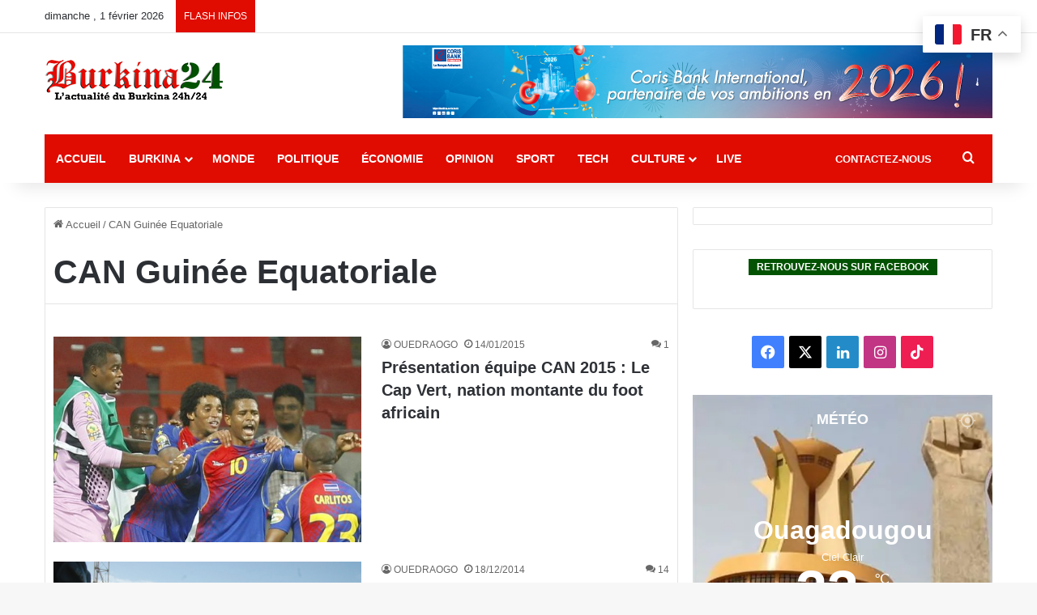

--- FILE ---
content_type: text/html; charset=utf-8
request_url: https://www.google.com/recaptcha/api2/anchor?ar=1&k=6LeZC4EUAAAAAIGyhqUDp7SmP32xhT5CiRa2hvGh&co=aHR0cHM6Ly9idXJraW5hMjQuY29tOjQ0Mw..&hl=en&v=N67nZn4AqZkNcbeMu4prBgzg&size=invisible&anchor-ms=20000&execute-ms=30000&cb=4drd30dyc377
body_size: 48774
content:
<!DOCTYPE HTML><html dir="ltr" lang="en"><head><meta http-equiv="Content-Type" content="text/html; charset=UTF-8">
<meta http-equiv="X-UA-Compatible" content="IE=edge">
<title>reCAPTCHA</title>
<style type="text/css">
/* cyrillic-ext */
@font-face {
  font-family: 'Roboto';
  font-style: normal;
  font-weight: 400;
  font-stretch: 100%;
  src: url(//fonts.gstatic.com/s/roboto/v48/KFO7CnqEu92Fr1ME7kSn66aGLdTylUAMa3GUBHMdazTgWw.woff2) format('woff2');
  unicode-range: U+0460-052F, U+1C80-1C8A, U+20B4, U+2DE0-2DFF, U+A640-A69F, U+FE2E-FE2F;
}
/* cyrillic */
@font-face {
  font-family: 'Roboto';
  font-style: normal;
  font-weight: 400;
  font-stretch: 100%;
  src: url(//fonts.gstatic.com/s/roboto/v48/KFO7CnqEu92Fr1ME7kSn66aGLdTylUAMa3iUBHMdazTgWw.woff2) format('woff2');
  unicode-range: U+0301, U+0400-045F, U+0490-0491, U+04B0-04B1, U+2116;
}
/* greek-ext */
@font-face {
  font-family: 'Roboto';
  font-style: normal;
  font-weight: 400;
  font-stretch: 100%;
  src: url(//fonts.gstatic.com/s/roboto/v48/KFO7CnqEu92Fr1ME7kSn66aGLdTylUAMa3CUBHMdazTgWw.woff2) format('woff2');
  unicode-range: U+1F00-1FFF;
}
/* greek */
@font-face {
  font-family: 'Roboto';
  font-style: normal;
  font-weight: 400;
  font-stretch: 100%;
  src: url(//fonts.gstatic.com/s/roboto/v48/KFO7CnqEu92Fr1ME7kSn66aGLdTylUAMa3-UBHMdazTgWw.woff2) format('woff2');
  unicode-range: U+0370-0377, U+037A-037F, U+0384-038A, U+038C, U+038E-03A1, U+03A3-03FF;
}
/* math */
@font-face {
  font-family: 'Roboto';
  font-style: normal;
  font-weight: 400;
  font-stretch: 100%;
  src: url(//fonts.gstatic.com/s/roboto/v48/KFO7CnqEu92Fr1ME7kSn66aGLdTylUAMawCUBHMdazTgWw.woff2) format('woff2');
  unicode-range: U+0302-0303, U+0305, U+0307-0308, U+0310, U+0312, U+0315, U+031A, U+0326-0327, U+032C, U+032F-0330, U+0332-0333, U+0338, U+033A, U+0346, U+034D, U+0391-03A1, U+03A3-03A9, U+03B1-03C9, U+03D1, U+03D5-03D6, U+03F0-03F1, U+03F4-03F5, U+2016-2017, U+2034-2038, U+203C, U+2040, U+2043, U+2047, U+2050, U+2057, U+205F, U+2070-2071, U+2074-208E, U+2090-209C, U+20D0-20DC, U+20E1, U+20E5-20EF, U+2100-2112, U+2114-2115, U+2117-2121, U+2123-214F, U+2190, U+2192, U+2194-21AE, U+21B0-21E5, U+21F1-21F2, U+21F4-2211, U+2213-2214, U+2216-22FF, U+2308-230B, U+2310, U+2319, U+231C-2321, U+2336-237A, U+237C, U+2395, U+239B-23B7, U+23D0, U+23DC-23E1, U+2474-2475, U+25AF, U+25B3, U+25B7, U+25BD, U+25C1, U+25CA, U+25CC, U+25FB, U+266D-266F, U+27C0-27FF, U+2900-2AFF, U+2B0E-2B11, U+2B30-2B4C, U+2BFE, U+3030, U+FF5B, U+FF5D, U+1D400-1D7FF, U+1EE00-1EEFF;
}
/* symbols */
@font-face {
  font-family: 'Roboto';
  font-style: normal;
  font-weight: 400;
  font-stretch: 100%;
  src: url(//fonts.gstatic.com/s/roboto/v48/KFO7CnqEu92Fr1ME7kSn66aGLdTylUAMaxKUBHMdazTgWw.woff2) format('woff2');
  unicode-range: U+0001-000C, U+000E-001F, U+007F-009F, U+20DD-20E0, U+20E2-20E4, U+2150-218F, U+2190, U+2192, U+2194-2199, U+21AF, U+21E6-21F0, U+21F3, U+2218-2219, U+2299, U+22C4-22C6, U+2300-243F, U+2440-244A, U+2460-24FF, U+25A0-27BF, U+2800-28FF, U+2921-2922, U+2981, U+29BF, U+29EB, U+2B00-2BFF, U+4DC0-4DFF, U+FFF9-FFFB, U+10140-1018E, U+10190-1019C, U+101A0, U+101D0-101FD, U+102E0-102FB, U+10E60-10E7E, U+1D2C0-1D2D3, U+1D2E0-1D37F, U+1F000-1F0FF, U+1F100-1F1AD, U+1F1E6-1F1FF, U+1F30D-1F30F, U+1F315, U+1F31C, U+1F31E, U+1F320-1F32C, U+1F336, U+1F378, U+1F37D, U+1F382, U+1F393-1F39F, U+1F3A7-1F3A8, U+1F3AC-1F3AF, U+1F3C2, U+1F3C4-1F3C6, U+1F3CA-1F3CE, U+1F3D4-1F3E0, U+1F3ED, U+1F3F1-1F3F3, U+1F3F5-1F3F7, U+1F408, U+1F415, U+1F41F, U+1F426, U+1F43F, U+1F441-1F442, U+1F444, U+1F446-1F449, U+1F44C-1F44E, U+1F453, U+1F46A, U+1F47D, U+1F4A3, U+1F4B0, U+1F4B3, U+1F4B9, U+1F4BB, U+1F4BF, U+1F4C8-1F4CB, U+1F4D6, U+1F4DA, U+1F4DF, U+1F4E3-1F4E6, U+1F4EA-1F4ED, U+1F4F7, U+1F4F9-1F4FB, U+1F4FD-1F4FE, U+1F503, U+1F507-1F50B, U+1F50D, U+1F512-1F513, U+1F53E-1F54A, U+1F54F-1F5FA, U+1F610, U+1F650-1F67F, U+1F687, U+1F68D, U+1F691, U+1F694, U+1F698, U+1F6AD, U+1F6B2, U+1F6B9-1F6BA, U+1F6BC, U+1F6C6-1F6CF, U+1F6D3-1F6D7, U+1F6E0-1F6EA, U+1F6F0-1F6F3, U+1F6F7-1F6FC, U+1F700-1F7FF, U+1F800-1F80B, U+1F810-1F847, U+1F850-1F859, U+1F860-1F887, U+1F890-1F8AD, U+1F8B0-1F8BB, U+1F8C0-1F8C1, U+1F900-1F90B, U+1F93B, U+1F946, U+1F984, U+1F996, U+1F9E9, U+1FA00-1FA6F, U+1FA70-1FA7C, U+1FA80-1FA89, U+1FA8F-1FAC6, U+1FACE-1FADC, U+1FADF-1FAE9, U+1FAF0-1FAF8, U+1FB00-1FBFF;
}
/* vietnamese */
@font-face {
  font-family: 'Roboto';
  font-style: normal;
  font-weight: 400;
  font-stretch: 100%;
  src: url(//fonts.gstatic.com/s/roboto/v48/KFO7CnqEu92Fr1ME7kSn66aGLdTylUAMa3OUBHMdazTgWw.woff2) format('woff2');
  unicode-range: U+0102-0103, U+0110-0111, U+0128-0129, U+0168-0169, U+01A0-01A1, U+01AF-01B0, U+0300-0301, U+0303-0304, U+0308-0309, U+0323, U+0329, U+1EA0-1EF9, U+20AB;
}
/* latin-ext */
@font-face {
  font-family: 'Roboto';
  font-style: normal;
  font-weight: 400;
  font-stretch: 100%;
  src: url(//fonts.gstatic.com/s/roboto/v48/KFO7CnqEu92Fr1ME7kSn66aGLdTylUAMa3KUBHMdazTgWw.woff2) format('woff2');
  unicode-range: U+0100-02BA, U+02BD-02C5, U+02C7-02CC, U+02CE-02D7, U+02DD-02FF, U+0304, U+0308, U+0329, U+1D00-1DBF, U+1E00-1E9F, U+1EF2-1EFF, U+2020, U+20A0-20AB, U+20AD-20C0, U+2113, U+2C60-2C7F, U+A720-A7FF;
}
/* latin */
@font-face {
  font-family: 'Roboto';
  font-style: normal;
  font-weight: 400;
  font-stretch: 100%;
  src: url(//fonts.gstatic.com/s/roboto/v48/KFO7CnqEu92Fr1ME7kSn66aGLdTylUAMa3yUBHMdazQ.woff2) format('woff2');
  unicode-range: U+0000-00FF, U+0131, U+0152-0153, U+02BB-02BC, U+02C6, U+02DA, U+02DC, U+0304, U+0308, U+0329, U+2000-206F, U+20AC, U+2122, U+2191, U+2193, U+2212, U+2215, U+FEFF, U+FFFD;
}
/* cyrillic-ext */
@font-face {
  font-family: 'Roboto';
  font-style: normal;
  font-weight: 500;
  font-stretch: 100%;
  src: url(//fonts.gstatic.com/s/roboto/v48/KFO7CnqEu92Fr1ME7kSn66aGLdTylUAMa3GUBHMdazTgWw.woff2) format('woff2');
  unicode-range: U+0460-052F, U+1C80-1C8A, U+20B4, U+2DE0-2DFF, U+A640-A69F, U+FE2E-FE2F;
}
/* cyrillic */
@font-face {
  font-family: 'Roboto';
  font-style: normal;
  font-weight: 500;
  font-stretch: 100%;
  src: url(//fonts.gstatic.com/s/roboto/v48/KFO7CnqEu92Fr1ME7kSn66aGLdTylUAMa3iUBHMdazTgWw.woff2) format('woff2');
  unicode-range: U+0301, U+0400-045F, U+0490-0491, U+04B0-04B1, U+2116;
}
/* greek-ext */
@font-face {
  font-family: 'Roboto';
  font-style: normal;
  font-weight: 500;
  font-stretch: 100%;
  src: url(//fonts.gstatic.com/s/roboto/v48/KFO7CnqEu92Fr1ME7kSn66aGLdTylUAMa3CUBHMdazTgWw.woff2) format('woff2');
  unicode-range: U+1F00-1FFF;
}
/* greek */
@font-face {
  font-family: 'Roboto';
  font-style: normal;
  font-weight: 500;
  font-stretch: 100%;
  src: url(//fonts.gstatic.com/s/roboto/v48/KFO7CnqEu92Fr1ME7kSn66aGLdTylUAMa3-UBHMdazTgWw.woff2) format('woff2');
  unicode-range: U+0370-0377, U+037A-037F, U+0384-038A, U+038C, U+038E-03A1, U+03A3-03FF;
}
/* math */
@font-face {
  font-family: 'Roboto';
  font-style: normal;
  font-weight: 500;
  font-stretch: 100%;
  src: url(//fonts.gstatic.com/s/roboto/v48/KFO7CnqEu92Fr1ME7kSn66aGLdTylUAMawCUBHMdazTgWw.woff2) format('woff2');
  unicode-range: U+0302-0303, U+0305, U+0307-0308, U+0310, U+0312, U+0315, U+031A, U+0326-0327, U+032C, U+032F-0330, U+0332-0333, U+0338, U+033A, U+0346, U+034D, U+0391-03A1, U+03A3-03A9, U+03B1-03C9, U+03D1, U+03D5-03D6, U+03F0-03F1, U+03F4-03F5, U+2016-2017, U+2034-2038, U+203C, U+2040, U+2043, U+2047, U+2050, U+2057, U+205F, U+2070-2071, U+2074-208E, U+2090-209C, U+20D0-20DC, U+20E1, U+20E5-20EF, U+2100-2112, U+2114-2115, U+2117-2121, U+2123-214F, U+2190, U+2192, U+2194-21AE, U+21B0-21E5, U+21F1-21F2, U+21F4-2211, U+2213-2214, U+2216-22FF, U+2308-230B, U+2310, U+2319, U+231C-2321, U+2336-237A, U+237C, U+2395, U+239B-23B7, U+23D0, U+23DC-23E1, U+2474-2475, U+25AF, U+25B3, U+25B7, U+25BD, U+25C1, U+25CA, U+25CC, U+25FB, U+266D-266F, U+27C0-27FF, U+2900-2AFF, U+2B0E-2B11, U+2B30-2B4C, U+2BFE, U+3030, U+FF5B, U+FF5D, U+1D400-1D7FF, U+1EE00-1EEFF;
}
/* symbols */
@font-face {
  font-family: 'Roboto';
  font-style: normal;
  font-weight: 500;
  font-stretch: 100%;
  src: url(//fonts.gstatic.com/s/roboto/v48/KFO7CnqEu92Fr1ME7kSn66aGLdTylUAMaxKUBHMdazTgWw.woff2) format('woff2');
  unicode-range: U+0001-000C, U+000E-001F, U+007F-009F, U+20DD-20E0, U+20E2-20E4, U+2150-218F, U+2190, U+2192, U+2194-2199, U+21AF, U+21E6-21F0, U+21F3, U+2218-2219, U+2299, U+22C4-22C6, U+2300-243F, U+2440-244A, U+2460-24FF, U+25A0-27BF, U+2800-28FF, U+2921-2922, U+2981, U+29BF, U+29EB, U+2B00-2BFF, U+4DC0-4DFF, U+FFF9-FFFB, U+10140-1018E, U+10190-1019C, U+101A0, U+101D0-101FD, U+102E0-102FB, U+10E60-10E7E, U+1D2C0-1D2D3, U+1D2E0-1D37F, U+1F000-1F0FF, U+1F100-1F1AD, U+1F1E6-1F1FF, U+1F30D-1F30F, U+1F315, U+1F31C, U+1F31E, U+1F320-1F32C, U+1F336, U+1F378, U+1F37D, U+1F382, U+1F393-1F39F, U+1F3A7-1F3A8, U+1F3AC-1F3AF, U+1F3C2, U+1F3C4-1F3C6, U+1F3CA-1F3CE, U+1F3D4-1F3E0, U+1F3ED, U+1F3F1-1F3F3, U+1F3F5-1F3F7, U+1F408, U+1F415, U+1F41F, U+1F426, U+1F43F, U+1F441-1F442, U+1F444, U+1F446-1F449, U+1F44C-1F44E, U+1F453, U+1F46A, U+1F47D, U+1F4A3, U+1F4B0, U+1F4B3, U+1F4B9, U+1F4BB, U+1F4BF, U+1F4C8-1F4CB, U+1F4D6, U+1F4DA, U+1F4DF, U+1F4E3-1F4E6, U+1F4EA-1F4ED, U+1F4F7, U+1F4F9-1F4FB, U+1F4FD-1F4FE, U+1F503, U+1F507-1F50B, U+1F50D, U+1F512-1F513, U+1F53E-1F54A, U+1F54F-1F5FA, U+1F610, U+1F650-1F67F, U+1F687, U+1F68D, U+1F691, U+1F694, U+1F698, U+1F6AD, U+1F6B2, U+1F6B9-1F6BA, U+1F6BC, U+1F6C6-1F6CF, U+1F6D3-1F6D7, U+1F6E0-1F6EA, U+1F6F0-1F6F3, U+1F6F7-1F6FC, U+1F700-1F7FF, U+1F800-1F80B, U+1F810-1F847, U+1F850-1F859, U+1F860-1F887, U+1F890-1F8AD, U+1F8B0-1F8BB, U+1F8C0-1F8C1, U+1F900-1F90B, U+1F93B, U+1F946, U+1F984, U+1F996, U+1F9E9, U+1FA00-1FA6F, U+1FA70-1FA7C, U+1FA80-1FA89, U+1FA8F-1FAC6, U+1FACE-1FADC, U+1FADF-1FAE9, U+1FAF0-1FAF8, U+1FB00-1FBFF;
}
/* vietnamese */
@font-face {
  font-family: 'Roboto';
  font-style: normal;
  font-weight: 500;
  font-stretch: 100%;
  src: url(//fonts.gstatic.com/s/roboto/v48/KFO7CnqEu92Fr1ME7kSn66aGLdTylUAMa3OUBHMdazTgWw.woff2) format('woff2');
  unicode-range: U+0102-0103, U+0110-0111, U+0128-0129, U+0168-0169, U+01A0-01A1, U+01AF-01B0, U+0300-0301, U+0303-0304, U+0308-0309, U+0323, U+0329, U+1EA0-1EF9, U+20AB;
}
/* latin-ext */
@font-face {
  font-family: 'Roboto';
  font-style: normal;
  font-weight: 500;
  font-stretch: 100%;
  src: url(//fonts.gstatic.com/s/roboto/v48/KFO7CnqEu92Fr1ME7kSn66aGLdTylUAMa3KUBHMdazTgWw.woff2) format('woff2');
  unicode-range: U+0100-02BA, U+02BD-02C5, U+02C7-02CC, U+02CE-02D7, U+02DD-02FF, U+0304, U+0308, U+0329, U+1D00-1DBF, U+1E00-1E9F, U+1EF2-1EFF, U+2020, U+20A0-20AB, U+20AD-20C0, U+2113, U+2C60-2C7F, U+A720-A7FF;
}
/* latin */
@font-face {
  font-family: 'Roboto';
  font-style: normal;
  font-weight: 500;
  font-stretch: 100%;
  src: url(//fonts.gstatic.com/s/roboto/v48/KFO7CnqEu92Fr1ME7kSn66aGLdTylUAMa3yUBHMdazQ.woff2) format('woff2');
  unicode-range: U+0000-00FF, U+0131, U+0152-0153, U+02BB-02BC, U+02C6, U+02DA, U+02DC, U+0304, U+0308, U+0329, U+2000-206F, U+20AC, U+2122, U+2191, U+2193, U+2212, U+2215, U+FEFF, U+FFFD;
}
/* cyrillic-ext */
@font-face {
  font-family: 'Roboto';
  font-style: normal;
  font-weight: 900;
  font-stretch: 100%;
  src: url(//fonts.gstatic.com/s/roboto/v48/KFO7CnqEu92Fr1ME7kSn66aGLdTylUAMa3GUBHMdazTgWw.woff2) format('woff2');
  unicode-range: U+0460-052F, U+1C80-1C8A, U+20B4, U+2DE0-2DFF, U+A640-A69F, U+FE2E-FE2F;
}
/* cyrillic */
@font-face {
  font-family: 'Roboto';
  font-style: normal;
  font-weight: 900;
  font-stretch: 100%;
  src: url(//fonts.gstatic.com/s/roboto/v48/KFO7CnqEu92Fr1ME7kSn66aGLdTylUAMa3iUBHMdazTgWw.woff2) format('woff2');
  unicode-range: U+0301, U+0400-045F, U+0490-0491, U+04B0-04B1, U+2116;
}
/* greek-ext */
@font-face {
  font-family: 'Roboto';
  font-style: normal;
  font-weight: 900;
  font-stretch: 100%;
  src: url(//fonts.gstatic.com/s/roboto/v48/KFO7CnqEu92Fr1ME7kSn66aGLdTylUAMa3CUBHMdazTgWw.woff2) format('woff2');
  unicode-range: U+1F00-1FFF;
}
/* greek */
@font-face {
  font-family: 'Roboto';
  font-style: normal;
  font-weight: 900;
  font-stretch: 100%;
  src: url(//fonts.gstatic.com/s/roboto/v48/KFO7CnqEu92Fr1ME7kSn66aGLdTylUAMa3-UBHMdazTgWw.woff2) format('woff2');
  unicode-range: U+0370-0377, U+037A-037F, U+0384-038A, U+038C, U+038E-03A1, U+03A3-03FF;
}
/* math */
@font-face {
  font-family: 'Roboto';
  font-style: normal;
  font-weight: 900;
  font-stretch: 100%;
  src: url(//fonts.gstatic.com/s/roboto/v48/KFO7CnqEu92Fr1ME7kSn66aGLdTylUAMawCUBHMdazTgWw.woff2) format('woff2');
  unicode-range: U+0302-0303, U+0305, U+0307-0308, U+0310, U+0312, U+0315, U+031A, U+0326-0327, U+032C, U+032F-0330, U+0332-0333, U+0338, U+033A, U+0346, U+034D, U+0391-03A1, U+03A3-03A9, U+03B1-03C9, U+03D1, U+03D5-03D6, U+03F0-03F1, U+03F4-03F5, U+2016-2017, U+2034-2038, U+203C, U+2040, U+2043, U+2047, U+2050, U+2057, U+205F, U+2070-2071, U+2074-208E, U+2090-209C, U+20D0-20DC, U+20E1, U+20E5-20EF, U+2100-2112, U+2114-2115, U+2117-2121, U+2123-214F, U+2190, U+2192, U+2194-21AE, U+21B0-21E5, U+21F1-21F2, U+21F4-2211, U+2213-2214, U+2216-22FF, U+2308-230B, U+2310, U+2319, U+231C-2321, U+2336-237A, U+237C, U+2395, U+239B-23B7, U+23D0, U+23DC-23E1, U+2474-2475, U+25AF, U+25B3, U+25B7, U+25BD, U+25C1, U+25CA, U+25CC, U+25FB, U+266D-266F, U+27C0-27FF, U+2900-2AFF, U+2B0E-2B11, U+2B30-2B4C, U+2BFE, U+3030, U+FF5B, U+FF5D, U+1D400-1D7FF, U+1EE00-1EEFF;
}
/* symbols */
@font-face {
  font-family: 'Roboto';
  font-style: normal;
  font-weight: 900;
  font-stretch: 100%;
  src: url(//fonts.gstatic.com/s/roboto/v48/KFO7CnqEu92Fr1ME7kSn66aGLdTylUAMaxKUBHMdazTgWw.woff2) format('woff2');
  unicode-range: U+0001-000C, U+000E-001F, U+007F-009F, U+20DD-20E0, U+20E2-20E4, U+2150-218F, U+2190, U+2192, U+2194-2199, U+21AF, U+21E6-21F0, U+21F3, U+2218-2219, U+2299, U+22C4-22C6, U+2300-243F, U+2440-244A, U+2460-24FF, U+25A0-27BF, U+2800-28FF, U+2921-2922, U+2981, U+29BF, U+29EB, U+2B00-2BFF, U+4DC0-4DFF, U+FFF9-FFFB, U+10140-1018E, U+10190-1019C, U+101A0, U+101D0-101FD, U+102E0-102FB, U+10E60-10E7E, U+1D2C0-1D2D3, U+1D2E0-1D37F, U+1F000-1F0FF, U+1F100-1F1AD, U+1F1E6-1F1FF, U+1F30D-1F30F, U+1F315, U+1F31C, U+1F31E, U+1F320-1F32C, U+1F336, U+1F378, U+1F37D, U+1F382, U+1F393-1F39F, U+1F3A7-1F3A8, U+1F3AC-1F3AF, U+1F3C2, U+1F3C4-1F3C6, U+1F3CA-1F3CE, U+1F3D4-1F3E0, U+1F3ED, U+1F3F1-1F3F3, U+1F3F5-1F3F7, U+1F408, U+1F415, U+1F41F, U+1F426, U+1F43F, U+1F441-1F442, U+1F444, U+1F446-1F449, U+1F44C-1F44E, U+1F453, U+1F46A, U+1F47D, U+1F4A3, U+1F4B0, U+1F4B3, U+1F4B9, U+1F4BB, U+1F4BF, U+1F4C8-1F4CB, U+1F4D6, U+1F4DA, U+1F4DF, U+1F4E3-1F4E6, U+1F4EA-1F4ED, U+1F4F7, U+1F4F9-1F4FB, U+1F4FD-1F4FE, U+1F503, U+1F507-1F50B, U+1F50D, U+1F512-1F513, U+1F53E-1F54A, U+1F54F-1F5FA, U+1F610, U+1F650-1F67F, U+1F687, U+1F68D, U+1F691, U+1F694, U+1F698, U+1F6AD, U+1F6B2, U+1F6B9-1F6BA, U+1F6BC, U+1F6C6-1F6CF, U+1F6D3-1F6D7, U+1F6E0-1F6EA, U+1F6F0-1F6F3, U+1F6F7-1F6FC, U+1F700-1F7FF, U+1F800-1F80B, U+1F810-1F847, U+1F850-1F859, U+1F860-1F887, U+1F890-1F8AD, U+1F8B0-1F8BB, U+1F8C0-1F8C1, U+1F900-1F90B, U+1F93B, U+1F946, U+1F984, U+1F996, U+1F9E9, U+1FA00-1FA6F, U+1FA70-1FA7C, U+1FA80-1FA89, U+1FA8F-1FAC6, U+1FACE-1FADC, U+1FADF-1FAE9, U+1FAF0-1FAF8, U+1FB00-1FBFF;
}
/* vietnamese */
@font-face {
  font-family: 'Roboto';
  font-style: normal;
  font-weight: 900;
  font-stretch: 100%;
  src: url(//fonts.gstatic.com/s/roboto/v48/KFO7CnqEu92Fr1ME7kSn66aGLdTylUAMa3OUBHMdazTgWw.woff2) format('woff2');
  unicode-range: U+0102-0103, U+0110-0111, U+0128-0129, U+0168-0169, U+01A0-01A1, U+01AF-01B0, U+0300-0301, U+0303-0304, U+0308-0309, U+0323, U+0329, U+1EA0-1EF9, U+20AB;
}
/* latin-ext */
@font-face {
  font-family: 'Roboto';
  font-style: normal;
  font-weight: 900;
  font-stretch: 100%;
  src: url(//fonts.gstatic.com/s/roboto/v48/KFO7CnqEu92Fr1ME7kSn66aGLdTylUAMa3KUBHMdazTgWw.woff2) format('woff2');
  unicode-range: U+0100-02BA, U+02BD-02C5, U+02C7-02CC, U+02CE-02D7, U+02DD-02FF, U+0304, U+0308, U+0329, U+1D00-1DBF, U+1E00-1E9F, U+1EF2-1EFF, U+2020, U+20A0-20AB, U+20AD-20C0, U+2113, U+2C60-2C7F, U+A720-A7FF;
}
/* latin */
@font-face {
  font-family: 'Roboto';
  font-style: normal;
  font-weight: 900;
  font-stretch: 100%;
  src: url(//fonts.gstatic.com/s/roboto/v48/KFO7CnqEu92Fr1ME7kSn66aGLdTylUAMa3yUBHMdazQ.woff2) format('woff2');
  unicode-range: U+0000-00FF, U+0131, U+0152-0153, U+02BB-02BC, U+02C6, U+02DA, U+02DC, U+0304, U+0308, U+0329, U+2000-206F, U+20AC, U+2122, U+2191, U+2193, U+2212, U+2215, U+FEFF, U+FFFD;
}

</style>
<link rel="stylesheet" type="text/css" href="https://www.gstatic.com/recaptcha/releases/N67nZn4AqZkNcbeMu4prBgzg/styles__ltr.css">
<script nonce="WVtK-tLc_QgcF2-ES8wiCQ" type="text/javascript">window['__recaptcha_api'] = 'https://www.google.com/recaptcha/api2/';</script>
<script type="text/javascript" src="https://www.gstatic.com/recaptcha/releases/N67nZn4AqZkNcbeMu4prBgzg/recaptcha__en.js" nonce="WVtK-tLc_QgcF2-ES8wiCQ">
      
    </script></head>
<body><div id="rc-anchor-alert" class="rc-anchor-alert"></div>
<input type="hidden" id="recaptcha-token" value="[base64]">
<script type="text/javascript" nonce="WVtK-tLc_QgcF2-ES8wiCQ">
      recaptcha.anchor.Main.init("[\x22ainput\x22,[\x22bgdata\x22,\x22\x22,\[base64]/[base64]/[base64]/[base64]/[base64]/[base64]/KGcoTywyNTMsTy5PKSxVRyhPLEMpKTpnKE8sMjUzLEMpLE8pKSxsKSksTykpfSxieT1mdW5jdGlvbihDLE8sdSxsKXtmb3IobD0odT1SKEMpLDApO08+MDtPLS0pbD1sPDw4fFooQyk7ZyhDLHUsbCl9LFVHPWZ1bmN0aW9uKEMsTyl7Qy5pLmxlbmd0aD4xMDQ/[base64]/[base64]/[base64]/[base64]/[base64]/[base64]/[base64]\\u003d\x22,\[base64]\x22,\x22wrzCk8KwwpjDuRtKw68aw7fCg8K2wqgmcMO/w7jCuivCnWDDjsKsw6VKTMKXwqgpw6bDksKUwq/CjhTCsgEXNcOQwqJRSMKIMMK/VjtXVmxzw6zDu8K0QWs2S8OvwoMlw4oww6s8Jj54VC0AAMKkdMOHwpfDgsKdwp/ChF/DpcOXJ8KnH8KxPcK9w5LDicKuw7zCoT7CnSA7NXduSl/DlsOXX8OzFsK3OsKwwrQsPmx6RHfCiz7Cu0pcwqXDiGBucsKlwqHDh8KjwqZxw5VlwpTDscKbwoLCocOTP8KZw7vDjsOawrgvdjjCssKCw63Cr8O/OnjDucOXwovDgMKAGyTDvRIfwpNPMsKcwoPDgSx2w589VsOccWQqSU14woTDklIzA8OzaMKDKEs+TWpxJMOYw6DCp8KVb8KGLAZ1D1nCiDwYfyPCs8KTwq/CnVjDuEPDpMOKwrTCjAzDmxLCrcONC8K6M8KqwpjCp8OaBcKOasOUw7HCgyPCvm3CgVcSw4rCjcOgCCBFwqLDhh5tw68Ew6tywqlNNW8/wpAKw51nbCRWeUXDuHTDi8O3XCdlwpU/XAfCjGAmVMKHM8O2w7rCrTzCoMK8wo7CkcOjcsOaVCXCkhhhw63DjHPDqcOEw48mwqHDpcKzGQTDrxo+wpzDsS5fbg3DosOfwr0cw43DogpeLMKmw452wrvDnMKYw7vDu0YIw5fCo8KywrJrwrR5EsO6w7/CisKkIsOdJ8Kywr7CrcKcw4lHw5TCoMKHw498XsKMecOxDcOXw6rCj2XCj8OPJAfDkk/CulgBwpzCnMKIN8OnwoUNwoYqMlMSwo4VMcKMw5AdCmk3wpEWwrnDk0jCr8KBCmwtw7PCtzpPHcOwwq/Dj8OawqTCtEXDlMKBTAhVwqnDnVRXIsO6wr1QwpXCs8O6w5l8w4dRwrfCsURGbCvCmcOSOhZEw4HCpMKuLylUwq7CvEvCpB4ODyrCr3wDAwrCrUvCvCdeIUfCjsOsw5HCnwrCqEkOG8O2w7kQFcOUwoEGw4PCkMOmDBFTwobCl1/[base64]/w6A5V3zCtMK/[base64]/w7xifRBtM8OCwq4RTsKNB8KuwqdEw6IKezPCiH9ZwoLDt8KyK3MLw5ABwoMbZsKaw7vCslnDh8OwScOSw5nCpAV0ICnDpsOAwo/CjHLDu2cIw6caJnTCkcOSwo4casOYF8KULXN2w4vDtnQwwr1OYH/DjcOuKFBmwo1Pw4jClcORw6ICwrPCkcOKFcKmw6lMVjBEIQ0FRcO1BcOFwrxFwq0Kw79lZ8OyJi5aTmsww5XDmB3DnsOZICEoT0M+w73Cu2tqdktuLHnDnHfChjckIHwNw6zDo1/CuBRjX2QtVgdxHMKZw61sTxXClMOzw7MXwoRRQcOkCcKxDANHBMOWwrNdwpR1w4XCosOIWMKUNWTDg8OJOsKswrfCrjRMwofDtk/CpGnDpcOvw6vDmcKXwoEgw48sBRNHwpwgYDZewrfDpMO0H8K/w5HCs8Kyw4oNNsKUHTN4w4NqIsOdw4ccw41MX8KJw6lXw7ogwoHCocOMBwfCmB/CmMORw7TCvE95DsOAw6DCrwo7OS7ChDETw7ZhDcOyw6VHfV/[base64]/G8KuDgHDkTbCoSfCgMKhcMK/w7XDksOUa3nCnMK2w58tKcK9w53DsnHCkMKSGV3DuUvCri3DmmHDtcOAw55tw4TCiRzConQfwp8qw557C8KJVMORw5hKwopIwpPCqlXDnk8bw4nDqA/CrH7DqiUMw4/DucKQw6x5fifDhzzCicOsw74nw7vDkcKdwqrCmW7CnMOmwpPDhMOUw5oNJhDCj3HDjj0qO2rDmWgZw7gHw43CqVzCmWjCosKYwrbCjRpyworCg8K4wr0vZMOYwpd2HWXDsng6YMK9w74vw7/ChMOGwojDj8OAHQLDicKXwqLCrjjDhsKvFMKUw67CrMKswqXCtg4RM8KWflJfw4RmwpxdwqAHwqVuw5vDkGQOI8OFwoBZw7BnAUImwrrDoCXDg8KgwrvCtyXDj8Osw6XDqcOOZUwQI1JOLFASEcOew5/DtMKpw7ZwIEFTKsKCwqMMUn/[base64]/R8KTHw7CvnPChcOCekzCozdBAlrDtzHCl8OYwrvDvcKZL3PCsz0WworDoyMzwoTChcKPwpBKwonDuHJ2Wh/DrsO9w4wrEcOBwrfDi13DqcO6dgfCqg9NwoLCqcKnwocbwp08F8KhCn17CsKTwr8fS8KaFsOHwpzDvMOvw5/[base64]/DjzjCqzxwwrzDvMOnwqA6M8OjOiHDk8OgG8OZfQzCrUXDnsKzYC5xIhjDn8O/Z2jCg8OWwobDuxHDuT3DtMKFwqpMCyMqIsOeaxZyw5wmw6BPDsKIw6NkcnnDu8O8wo/[base64]/CmsK4wpjCpMOcesOkw4cVw7nDpcKeGRzCsMK0VsK9RCR8aMO8FkPChjQ8w4/DjwDDlFjCtgPDlhbDqlIMwonDuxDDmMOTKCUNBsK3wpgBw5obw5vDkjd/w6klAcKgXSrCncOONsO/YGjCrz3Dh1IaBRkWBcOMGMOvw7o0w7xVPMOlwrjDkTBdKA7CoMKjwqVLf8OEHVHDp8O3wrXClMKPwpFcwo1nZkhkD3/CtCrCpXzDqEbChsKzTMOBWcKpMnjCnMOvFQzDlyhyU13DpMKHM8O4w4Y8Pk5/FcOkRcKMwoIyesKRwqLDmmUJWB7Dr0J7woZPworClU3DlDFow4BowrzCu3XCn8KDT8Kgwo7ChntOwpzDvHJTcsO7V0E/[base64]/DklxfJRfCuRAGcxBgw4d/fAbCucOtCUPCvHJ0wostCxcTw6vDmcOVw53CnsOqwoJ0w4jCvC1vwrbDtcOww47CvsO/R1JANMOAGirCvcKLPsOwOHfDhR0Ww4TDosKNw4zDjsOWw5pUecKdOR3DosKuw5EFw7LCrTDDicOCRsKeBMOwXsOIdUBQw5xkLsOrAGXDnMOufhzCgD/[base64]/Dg8O1w64qF8Otw7jDmMK/w6YxfcKrworCoMKyeMOCf8OGw5hGGQBrwpbDlxjDl8OsXMKBw7gmwoRqM8OSW8Orwq4bw6IkWg/[base64]/DqsOmOiwTT8OgZw/Cu8Ouwq5DwrnDkcOzN8KXwoTDsMOrwpk/AMKtw5I4AxPDtCwKWsK3w5XCp8OFwoUzUVXDujjCk8OhAUnDp28vGcKTGGnCnMOBUcOxQsOXwqhTYsO1w73CpMKIwq/DgShBC1fDrwBKw5Fsw4YBGsK7wr/[base64]/DmsONShttw7sYw5DDvcOPQsOsw63Ci1AHw5jCgsO+AXfCgMKYw4jCpj4nJAttw7wsU8K3agDCq3jDt8K9dsKdHMOswrrDrh7Dq8KlYsKIwqvCgsKBPMOLw4h2w4rDgFZETMOzw7JUHynCuW/[base64]/CtA0uw6wCwpwyD8KIUTwfwr/[base64]/DpsKAUSXClCN9w5vCmcKrM8Kcw74qwp/DpMODeWBbXMOcwobCkMONbVc4bsOWw5JJwr7DtynCn8KgwpAFTsKwUMOwO8KHwr3CvcO3fl9Tw4YQw50awrzDim7DgcKnDMOuwrjDnTQNw7JQwpNHw4kCwrvDpV/DuWfCvnJxw4fChMOWworDqX/Cu8Kkw57DqUrDjiHCvTrDisO4XkjCnRPDpMO3wprCpsK7LMO2QsKhDMOtDMO8w4zDmMORwoXCiFg8ICUmT0NPaMKnXcOiwrDDj8OPwp5NwofCrnQ7HcKxUwpjecOdTGp+w7s/woEnNcKOVMOmE8OdVsOHG8Okw78PeTXDncOKw6sHQ8Kgwo1Pw4/[base64]/[base64]/CjSLDtsKcw5fDlMOWQMKOwpfCrcK6D8KrwqrDocOAcsOYw6tRE8Kywo3CosOkZsKCVcO7HHHDn3UKw5Z/w63CqsK2NMKOw6vCqk1CwrvCpMOuwrllXRjChsO5WMKwwqPChnbCthk/[base64]/[base64]/[base64]/Dt3TDt8OJacKuAEFGE2wPdT9Yw4prR8OcfcObw7DDosKcw6bDiwrCs8K4MmTDvUXCsMKcw4M3BSFDwrp8w7Vqw6jCksOhw6vDjsKOdsOoCHwaw7RSwqdfwoY0w7nDvcKGe1bCrsOQRWfClmvDqyLDv8KCwp7ClMOmDMKkc8Oawpg/asKSfMKFw6cxI37Dh0HCgsOfw4/DqgUUOcKOwpsQZ3ZOWhszwqzChkbCtXM2EVnDqUXCgsKtw4XDu8OPw53CtX9gwoTDk3/DmcOnw5nCvUZHw7FkcsOVw4zCuXEqwpnCt8Kfw5t1wqrDv3jDqwzDk2zCnsKfwqTDmyLDhsKsTMOIAg/[base64]/Ds8OiLcKFS8O8ZxbDlsK1fwLClsK+OFQrGcO/w7DDhifDiDYcN8KUSUzClMKyYDwXZ8OAw4HDvMOeKGNMwqzDoDPDo8KwwqDCicOGw7I+wo3Cth4Uw7NTwoVOw74zawvCpMKawqAAwoZ5GB8xw7MZBMOHw4rDuxpyBsOlbMKIZsKYw6bDiMO2BcKlM8Ksw4jCo3nDs1zDpCDCi8Kgwr/[base64]/Dl0DDkBZjDTzDksOsYE7DvWsOw6XDtRTCv8OxaMK5PShxw53DpmzCmRd+wrbCoMOMI8O7CcODwqrDqsO9YhBvHWrCksODEh3DjsKZJ8KkVMKfbyfCgHAhwpHDgg/CtV/CuBghwqnDqsKwwo7Cm0tOG8KBw7R6fV8kwokTw4oSLcOQw7oRwqEABFtfwr4aYsOBw5/CgcObw7ggAMOsw5nDtMOYwowPGRXCh8KFdcOGdRfDunwkwpfDl2LCphACwoHCk8OGC8KNJnnCh8Ksw5UhL8OOw7bCkQg7wrc2FsOlbsOXw5nDtcOZCsKEwrwaKMOFIsObNU1rw5jDgQPCsSPDmiXDn13CpSB4ZVcBRH5rwo/[base64]/[base64]/dMO1wojDni3Cu1TDsk4ICA/DjcKCwq/DnAzDqcKKwodcw6zDiV8Ow4XCpAobZcKdX1bDrEjDswjDkx7Cs8KFw6ssbcOvZcKiNcKSIMKBwqvClsKRw45qw49kw4xAbGDDikLDksKVf8O+w58Mw5zDhQHDj8OgLHMsJsOkDsKuOU7DtcOeExgLN8OnwrBAD23DoHZUwqE0f8K1HFYhw5nClXfDp8O8woFCAcOWw6/CsHMNw49wVcO8ADLCjkPDhnkGdxrCksOWw6LClhAKYH0yD8KWwpwNwp1bw7HDhlQ2YyPCkx7DrMKyYnHDosOLwrJ3wopUwpVtwp5CD8OGc0ZNL8OkwqbDrjcXw5/DhsK1wp1yYMOKLcOvw5RSwrjCqBfDgsKqw7vCj8KDwrRdw57CtMOjZwoNw5rCv8K1w74KfcOqUikhw4wEbErDjMKRw6xZYcK5RA1TwqTCqDc+I2VYCMKOwrHDgQodwr4VR8OuAsK/wr/Cnh/Dl3HDh8OEWMKvExXDvcK3w67CvGsIw5Fbw7cTAMKQwrcGTi/ClUANRB1zE8KOwoXDsnpxDQZMwpnCs8KWDsOMwoDDsyLDjnzCgcKXwocuXmhCw4M8PMKYHcOkw4rDkGQ8X8KYwr1FMsOuwq/[base64]/RlfDmj/[base64]/BcONUMODdcOgwqvCjsKAVcOywqbCrMOBaMOpw6nDncKLOxnDrwDDi0LDoyJQTQ09wqjDozLCucOJw7nClMOowqBRL8KswrEiNxBFwo9bw7F8wp7DsXk+wonCkxchOcOXwqvCosK/SXXCjsOaAMOMB8K/FBUiYEPCr8K4ccKsw5tfw4PCulMAwrgdw5vCmMKQZ0hkThUvwpPDsiHCuU/CvUXDnMKHOMO/w6bCsw7DrsKkGyLDhwQtw5ApH8O/w6/Dk8OtJcOgwo3CnsKpOVfCiErCqjPCnyjCsxsPwoZfYsO+WcKHw6cgZMKswovCjMKIw404KnrDg8OAMGxEd8OWfMOodyXCn2/[base64]/w5XCqMONFMOPwoY0EQgJwpjDn8OBXFXCnMO0w4fClsOXwpgRAcKPZ0MOPkNsPMKdX8K/[base64]/CliQxw418wrPDk8OSwpLCr2jCqsKzEMKXwqTCs8KZJTTDvsKQwoDCll/CkmUaw57DpCotw79oTh/[base64]/Dn0fCmiVJeifDkUM4w6BKw6w/[base64]/[base64]/XyZZw5ENwpFRURcgH1fClsKAaHPDlcKnw4/CvBfDo8Ktwq7DtRVKShwtwpfDisOuF34Tw5JLFAwYAgbDvCcOwq3CnMOWMENkRUwpw4LCpRXCoDrCqsKaw7XDnDBVw71AwoIcCcOLw7rDh1tFwrwxIEVPw5oAFsOqIU/[base64]/DjB5DasO+w5Z3woDCscO3w5hBwo5CNMO0ZcKPPw/[base64]/[base64]/w4vDr8OzPnZWw6/[base64]/[base64]/DuhTCnwDDhhM2eMK1Qn7DizJJO8Kcw7c8w7R4QcKSTDAiw7rCuj13TyMbw7vDrsK0PhfCrsO1wp3CkcOkw6scI3ZpwpDDpsKew4BGB8Kjw77DscK8A8O8w7TCpcOnwpvCmnMcCMKlwqB/w7ByPMKFwoHDhMKTOQvDhMOCDQXDncKeIC7DmMKlwpHCtGjCpATCoMORw519w67Cn8OpdnjCjATCrXbCn8OVw6fDoE7CslQGw6YxB8O9W8Kjw73DuDvDoD/DnjnDmj1aKnkDwp02woTDhgcRZsOHf8OXw5dvRS8QwppGcCnCgTDCpsOOw57Ds8OOwqFOwr4pw6R7csKawq41w7bCqcKIw7ELw7PCoMOEc8ORSsOJGMOCNTEYwpIYw5p5IMOUwrwjWA3CmMK1IcKyUQXCgMOuwrDDpT/[base64]/CmCVxX0/Dm8KFdibDlcKrGnrDhcKTbX/DvxLCqcKVNXjChhzDl8K+woNoQ8OWGWFew7hLw4nCncKaw6RTL1Iew77DpsKeA8OLw4rDl8O2w5VmwrIWEydGLCPDvcKqbEbCn8OcwojCnXfCoQjChsKNKcKCw6lywrvCqDJXJB0uw5zCmwzCgsKMw5jCjToIwo1Gw7lMTMKxwrvDusOFVMOhwpNmwqhewoE/[base64]/Cu8KwFn/[base64]/DvyTDocKcwqs5cMKKwpPDiWnCrcOJb1fDjQonDytNUcO5YcKCcmfCuBNiwqgaFy7CuMOtw5PCkMK/OAkpwoTDuhJqZRHCisKCwqHCt8OCw4jDrMKLw5/[base64]/Cp8OVwpfCvH0KIBMnHsKrCT3CkcOJYCbDjMOkw7/[base64]/DgldDGsKTwqkCaTnDrx8Gw4MSC2JQw5/ChGtHwovDmsODU8Kfwq/CgzbDgXMiw5zCkANxdAsDEUDDkSd8FsOZbQTDi8OewrRWZiRvwrIHwqYLC1HCicKsUmRqFGwawqvDrcO/FSbCgmPDo3k0RcOIcMKRwpE1wobCtMKFw5vClcO9w40pOMKkwpMQEcKDw7bDtFrDkcO8w6DChVgcwrDChWTCm3PCmsOJcT7DnHNBw63DmCo8w57DpsKSw5bDgy/CpcOXw4tHwoXDhUnCuMK8CwIFw7XDki3Dv8KGY8KRa8ONBBbCk3deacKyXsO4HwzCmsOuw4EsIl/[base64]/[base64]/Dhk/CjCTDucOnUQQ1wqPCqcOjZTrDg8KoH8KVwpowS8OAwqcVeXFhfzcZwoPCl8Onf8K7w4bDssOhYsODw5YXcMOdFBHCkDrDmDbCp8Kqw47DmxM4wrRvL8KwCcO/[base64]/DnjrCsxfDq8KNTQEYwq3Dk8OQZn8Gw4B2wrQDO8OswpdlOMKlwpzDqxPCpwAuEcKfwr3CqiBRw4HChSB4w5VIw68xw7E9A3TDqjbCk2zDmsOPW8OXEMKBw4HClcKMwrA1wpPCssKOFsOIwphYw7ZUaRcEPjwUwpPCnMKeLCfDusKIe8KFJcKlVF/Cl8OuwoLDqUAuWwXDisKIccOvwpIAYBfDt2JDw4XDvSrCjl7DhcOyYcOjT3jDkxLDpCPCj8OawpXCnMORwpDDgh8bwrTCtMKFAMOMw6x9fcK7L8KFw69BXcK2wolmJMKJw6vDjGoSHj/DssOwbhYOw55fw4XDncOgIsKWwrhRw6PCkcOQEkgIEcOdK8OKwpnCq3rCgcKJw4LCkMOaFsO/[base64]/wpQZRAfDqsKhA8OtworCkAkQwqcleSnCiSjDpjsEPsO4JjjDiSXDqEnDjsK7UcO3WX7Du8OyWBw4fMKFX23DscObQMOGSsK9wrB8cF7Cl8KhM8KRGcOpwpTCqsKHwoTCrTDCqkAQAMOxQVPDp8KFwqU2w5PCjcK4wofDpAU/[base64]/w5Mdwq3Dm0ghw4sfw69lGDHDr8KtwpnDv8ODUsOEM8KIbEPDiHbCmWHCjMKkBlzCm8K2PzE/wpvCnXbCv8K2woDDpBzCpDsFwopmTsKARE87wpk8GXnCscKHw60+w6EtV3LDrnZkw48xwoDDrjbDjsKswoQOCUHDt2PCgsKoJcKxw4Fbw7wwOMOrw6jCpFPDhB/DrsKJa8OxT3nDphh1KMOVI1MVw4LCs8KiZTXCosONw61ARnHDmMKjw6/Dm8Ojw71SHQjCrAnChMKYIz9JSsO8HcKjwpXCkcKxGgkewoMaw67ClcONd8OrDMKdw7ETeB/Dm1o5VcKbw6d0w6vDnMOtbMKcw7vDt31vAkbDjsKgwqXCrj3CisKifcOkEsOxexvDkMKxwqjDocOCwr/DrsKHLFHCsilgw4UiSMKfZcO9YArDnXcIe0Eow63CmhQGaxg8I8KqPcOfwq41wqYxUMKWYW7DoR/CtcOAaknDsU07RsKfwrDClVrDg8Oww6o+UjnCssOMwpvCrW1swqnCqUbDgsOYwo/CvT7DtgnDucK+w4IuB8O2PcOqw5Mlaw3DgkkNN8OqwpYpw7rClFXDkh7DksOvwp3CiEzDssKhwp/DscKTVyURNcKrw4nDqMK1Zj3DulnDqcOPfFbCnsKXb8OJw6DDhnzDisKtw47Cuilww5gjw4LCj8O9wqvCmmtPImrDlVvCu8KnKsKSJQhCOzk/c8KowrlowrXCvncqw4hMwpF7MkhZw7EtGgPCm2PDhEJswpdOw6LCgMKufcKxIx4ewqTCncKTAB5Uwr4Cw7pWVT7DrcO1w5EVZ8OXw5zDlH54F8Ocwr7DlX1Ww6ZCVcOGeirCui/CuMOAwpwAw7rCtMKOw7jCj8K8ei3DhsKIwrBKPsOhw6XChCBywrhLaUUOw48Dw7vDhcKoTxUcwpVow5TDnsOHKMKiw5Qhw4sEI8OMwqwZwprDlUB5JhxIwrUSw7HDg8KUw7TCmGxwwphXw4XDqUjDpcOnw4YeScOJTTvCikowfG3DgsORIcK3wpM/XWbDlhszVsOZw5LCksKdw43ChsKywo/Cl8ODCjzCvMKpc8KcwpbClhZHP8Ovw4TCgsK+wpzCslnCqcOkEjJ1dcOHEsKUVy5qZcOhJQ/[base64]/[base64]/DtMKpw7rDgTxMK8OfezdWWjrDmCvDoUfCr8KqTcO7eSsPDsOFw4xSWcKQNMKywps4IMK/wrrDg8K2wqAbZ34UcnR9wpbDjBYPHsKGf3PDtMOGWHbDtC/[base64]/DoMK+bCPCh0Jxwo7CtDJtS8Kdw4k6Xl3Cl8KEHErDqcOwVsK9SsKVJsKJenzCscOtw5/CisKSw4DCjRZvw5Zjw7sewpczZcKOw6J0PGvCk8KGRl3ChkB8Y1hjfyzDg8OVw5/ChsKiw6jCtw/DoUh7MwnDm0N5V8OIw7PDtMOPw43DosKtW8KtWjjDp8Ogw5gLw5s6K8OnSsKaRMK5woIYMy1MNsKLW8O+w7bCgVFne0XDoMOLEiJCYcKqV8ORBiNHGMKnw7lzwq1LTVDCkGBKwpHDswp4RBx/[base64]/[base64]/w6ojwpbDiMOiWWvCljRGZRzCmcKwwpIWw4rDgSPDmsO4wq7Co8OBGAFtwq55wqITE8O4BsK2wpXCm8K+wojCuMO3wrsdeGjDqVxkOTNdw4V0e8KDwqRrw7NEw4HDrsO3X8OpW2rCgSDDh0PDv8OsZEZPw7HCqcOFCxzDv0YHwoLCicK8w7LDhlcRwp4UK2/CgsOvwrIFwqpPwoQ8wo/CmDbDo8OOcyXDm28tAW3DgsO9w7zDm8OFLAgiw4PDtMOKw6BrwpRMwpNCMgbCo3jCh8Ksw6XDu8Kkw55ww63CnXnDuQZ7wqTDh8K4aR0/[base64]/CoV/DhjhgLDpWWXfCp8OBI8KVYMKnJMOaHcOXf8OaD8O7w7DDpiEgE8K/a2IZw77DhxjClMOHwoDCvCTDvR4kw4JhwrrCtF9awqfCsMK6wpPCtkPCgnLDs2PDhVYKw5fDh3k0EsKtVx/DocOGIMKGw5TCpTQcW8KBNGLCv3nCsTM5w5Nzw7LCi3jChHbCtQnColBsFsOKO8KFJcK9dnzDicOxw6lDw57Di8OWwpLCssKswobCg8Orwr7Dm8Oxw4RMfFByF1/[base64]/CncKaRzLCqcKdw6TDlcKUw6/ChMK0w7NjwqQ2w6tSZRQIw78mwpsAwrvDqCHCtF5HITJpwpnDlTRRw5XDrsO5w7DDggMnM8KAw4sNwrPCksObT8OhHhLCuSvCvE3ClDEmw7hFwrbDuDodUcKtbMKNTMK3w5xOEXpBHyfDlcOeHnw/[base64]/[base64]/w4nDjmZ+B8Kkw6MQw5cUw6vCp09iaiTCpcOWCh0Nw57Ds8KKwqvChSzCt8K0MzteE2szw6IAwq/DuDXClXs/wql0DS/[base64]/CtsK6CMOBwp7CkVhwwr/DtC4Ow4N9wqbCixYNwrPDrsOWwq5VNsK0QcOsWTbDtxFbSD51GcO5I8K+w7UEKlTDjhzDjm7DtMOmwprDtgQIwp7CrlXCvj/CmcK7EsO5VcK5wrfDt8OTesKZw4rCvMKOAcK9w5FwwpYxLMKbFcOLc8Ouw5UnXn/[base64]/Cqi9VU8OBw7DDmnbDkkdYMcOBwoJdDMKrJCjCisKUwp1XJ8ObDi7Dq8Kmw7vDnsKPw5HCmiLCpw4DWgN0w77DucO7ScKKNhcAD8OkwrYjwoDCtMOzw7PDscKYw5vClcK1LHfDnEMdwrEXw6nDp8KGPRPCoRARw7clw5nCjMOAwovCiAAhwqfCjEwAwoVxCX/[base64]/CgsOVPsOrRmhLwq3ClcO8w6jDvkvDoC/DnMKcZcOOK1Uqw5zCncKPwqYTFDtUwq3Dol/[base64]/[base64]/YAs/wrdNB8OywpLDgsK1YVfCvcOKwqlCNV3DrkU/w4gnwqNPbsKpwp7CoG5IQ8OZwpQrwrrDiGDCmcOCEcOmBsKSKQzDnULCoMKJwq/[base64]/DqsObNMKPwp7CkRQjJMKgwqQmwoBeTk3DrlLCiMKiwoTCosKwwprDuVEWw6TDkH5Rw4Q9XkNGMcKuacKsMMOwwqPCisKxwrzCgcKnKmwUw7lmJ8O0wqbCllciVMOsBsO1VcOiw4nCrcO6w5XCrWgeScOvE8KtfzoVwr/CusKwMsKbZsK/QWwfw67CvCUqJS0uwrfClwvDkMKvw47DnVXCucOVLCPCocK6T8Kiwq/CrglwQMKhNMOAeMKiDcOUw7nCnnLCs8KNfVgNwp13I8OkI246W8KrdcOiwrDDp8K8w4nCjcOhC8KWZBJHw4bCi8KIw7VqwqPDvXXCrMK/wprCrQjCiBTDq2J0w7HCrWgqw5fCtRrDmGZ5wqHDoWnDhsOeTmHCjcO1wod+dsKrEDAxWMKww5Nkw4/DqcKOw4bCqTMQccO2w7zDmMKSwr5dwp4zHsKbWUzCpU7CisKJwo3CrsOjwo9XwpDCuGzDugnDl8K6w5JDb29aV13CkzTCqATCqcK7wqTDvcOSJsOONsOjwrErEMKWwqhvw5R/wpRQw6Y5FsKiwpjCnCbCmcKJckpDJsKewo7DoSxTwoQwZsKDOsOHfzXCg1RBLEHClmV7w7A2UMKcK8KPw4vDmXLCkTjDlcKpVcOSwrHCt0/[base64]/DpcOTPgzCsw7CjE7CrMKJw7AsasODfUpnMSxIOHczw7HCow1Cw63DqEbDs8Ohwo0yw4/CsmwzPQTComcGDwnDoA8tw4otLB/CncONwpjCmzdqw6pZwrrDt8KtwpvCj1HCn8OTw6AjwrrCvsOFQMK/Mx8gwoQ/SsOiXsOPWTtBaMOlwrzCkBLDiHpww5tTA8KDw7LDp8O+wqZDWsOHw7vCm1DCvkoaQUgYw6NfLn7Cr8KFw5UeKBBkT1wPwrN7w7A4LcKaGD11wo85w4NGACfCpsOdwqVtwovChE4pHcO1SCB5XMK3wojDuMOKJcOAIsOfZMO9w6oZDl5owqBzf0fCmRHCmMK/w4Anw4Avw6EDfEnDt8K/KjglwrHCh8KHwqkFw4rDicKSw7waeFsMwoUUwoPCrMOgRMOxw7Ysd8K6w5UWe8Oaw4QXbBnCsRjCgBrCvMOPZcOdw5rCjDpWw4kHw6Auwrpqw4hvw4ZMwqoPwrnCix/CizXCgBPCnHIFwqZ/RcOtwoRIE2VFJSZfw5VBwpNCw7LDlXQdTsO+d8OpVcO/w6jDs0JtLsKswqvCssK0w6rChcKTw5LCpGdGwrFiIAzCl8OIw7dbN8OtWW9nw7U8RcKlw4zCjm03w7jCuGPDtMKHw7wPTW7DncK/wqxndxHDhcKXNMOOTsOHw6Umw5FsATfDl8OLMMOOC8K1Ak7Dig4vwoPCjMOLCn3CpXnDkwx7w6nClgEwIsOsHcO4wr7CtnYdwp3Dr23Dg3/Cj0/DnHjChh7DuMK9wpYJWcK6OF/DlyrCs8OHdcOXXlLDrkfDsXPDu3PCpcOhBn5zwrZLwqzCv8K7w6vCtj/[base64]/DmMO1QSIvf8OJwojCvGPCs8O+ZsK6w6DCqcO+wq7CpgjDosK9wrFfB8KKAFoBYsOGMEjDvGcUa8KtHcK5wrg+IcOGwofDkTEeLkZbw40qworDo8O6wp/[base64]/w4plwpPDncOwfMKAR8OwbyQJw5PDn8KBw57ChcOmwphew6DCgcOlYyYxEsK6JMOLEWsbworDvsOZB8OtPBQxw6zCg0PDuXIYBcKFUCtvwoXCmMKjw47DpER5wr0cwqHConLCu3zCisOcwr7DjjNoTsOiwr/CiS/[base64]/CoGQENlnDhMOWHXTCg3TCl8OZOyg9NnzDugfCtMKLfRLDhFzDp8OpZsOAw58Xw73DpMOswpc6w5TCqwtfwoLCsRDCtjzDssOSw4wId3fCr8K0woTDnB7Cs8KHVsObwo8Jf8OeCVXDocKvwrjDvR/DuH5kw4J6KG9hW1MDwpUDworCvWVPQ8K3w4hYQMK9w7PCkcOQwrvDtQQUwqUqw6Udw4FrbBzDqCUMD8KSwpbDiiPDvhtpBmTDvsO/FMOwwp/Do33CjHNqw6APwqHCshHDvAfDmcO6SMOhwogReV/CtcOOEsKaSsKqWMOedMOaFMKmw7/CgUdxwpxtIRYtwo57w4Eaa0V5NMKJLcK1w6LCnsKdcU3CqhIUeBzDlUvCtnbCvcOZP8KTTRrDmzoZMsK+wo/Do8OCw54UZAZ6w4oFJDzCj1Q0wpp7wqojwr3CumrCm8Oiw5zCkUPCvn5Hwo/DjsOke8OsM0PDusKFw64NwrbCujAEUsKWL8KCwrIbw58Dwrk3GcK2SyAxwpXDo8KlwrTCpk/[base64]/CtcKnw55Sb8OMw6zDlzs7YMODwo3DiWDChsKtCiFCU8KCH8Kyw58oN8KnwqxwRlgPwqgdwq1hw5HCqVjDs8KaBU4mwoo4w708woADw4UAJ8K2bcKBUsKbwqgYw481wpnDt354wq5Gw6vCkAfCqDkjdjN8w4lVLcKLw6/[base64]\\u003d\x22],null,[\x22conf\x22,null,\x226LeZC4EUAAAAAIGyhqUDp7SmP32xhT5CiRa2hvGh\x22,0,null,null,null,1,[21,125,63,73,95,87,41,43,42,83,102,105,109,121],[7059694,808],0,null,null,null,null,0,null,0,null,700,1,null,0,\[base64]/76lBhn6iwkZoQoZnOKMAhnM8xEZ\x22,0,0,null,null,1,null,0,0,null,null,null,0],\x22https://burkina24.com:443\x22,null,[3,1,1],null,null,null,1,3600,[\x22https://www.google.com/intl/en/policies/privacy/\x22,\x22https://www.google.com/intl/en/policies/terms/\x22],\x22mVYCBoXaxTBJl7slNUSPGLHkUFtnxsIVg3RN/bmTvB8\\u003d\x22,1,0,null,1,1769908472088,0,0,[130],null,[231,211,176,78],\x22RC-ciYGYz3Bxz8rKQ\x22,null,null,null,null,null,\x220dAFcWeA7-65uVTfm8t1Yc9YljuqYp4RilqRtxU7p7n_UsCJ4iCwCjsrLOFcURR66RrRtwRYjDIMsHB2J2UoKRahI-LCIGOqAJ0A\x22,1769991272031]");
    </script></body></html>

--- FILE ---
content_type: text/html; charset=utf-8
request_url: https://www.google.com/recaptcha/api2/aframe
body_size: -249
content:
<!DOCTYPE HTML><html><head><meta http-equiv="content-type" content="text/html; charset=UTF-8"></head><body><script nonce="3FTv_FPiMwmuTL8APPsgUA">/** Anti-fraud and anti-abuse applications only. See google.com/recaptcha */ try{var clients={'sodar':'https://pagead2.googlesyndication.com/pagead/sodar?'};window.addEventListener("message",function(a){try{if(a.source===window.parent){var b=JSON.parse(a.data);var c=clients[b['id']];if(c){var d=document.createElement('img');d.src=c+b['params']+'&rc='+(localStorage.getItem("rc::a")?sessionStorage.getItem("rc::b"):"");window.document.body.appendChild(d);sessionStorage.setItem("rc::e",parseInt(sessionStorage.getItem("rc::e")||0)+1);localStorage.setItem("rc::h",'1769904875128');}}}catch(b){}});window.parent.postMessage("_grecaptcha_ready", "*");}catch(b){}</script></body></html>